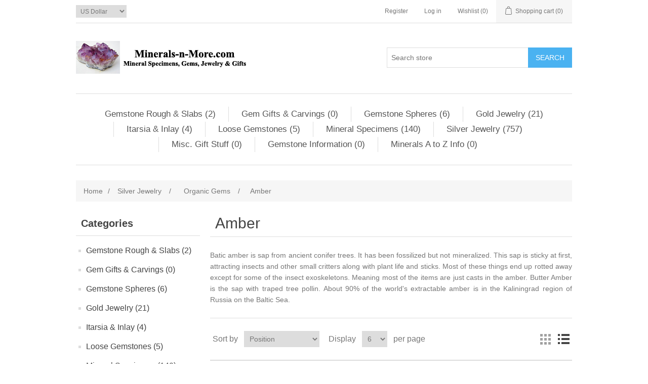

--- FILE ---
content_type: text/html; charset=utf-8
request_url: http://www.minerals-n-more.com/amber?viewmode=list
body_size: 14180
content:
<!DOCTYPE html><html lang=en class=html-category-page><head><title>Minerals-N-More.com | Rare Mineral Specimens for sale. Amber</title><meta charset=UTF-8><meta name=description content="Rare Mineral Specimens  for sale"><meta name=keywords content="rare,mineral,specimen,for sale"><meta name=generator content=nopCommerce><meta name=viewport content="width=device-width, initial-scale=1"><link href=/bundles/r3_arn7lqlgkkb-enyo4ix8teuduv8r_tawcmcuc_xk.min.css rel=stylesheet><body><div class=ajax-loading-block-window style=display:none></div><div id=dialog-notifications-success title=Notification style=display:none></div><div id=dialog-notifications-error title=Error style=display:none></div><div id=dialog-notifications-warning title=Warning style=display:none></div><div id=bar-notification class=bar-notification-container data-close=Close></div><!--[if lte IE 8]><div style=clear:both;height:59px;text-align:center;position:relative><a href=http://www.microsoft.com/windows/internet-explorer/default.aspx target=_blank> <img src=/Themes/DefaultClean/Content/images/ie_warning.jpg height=42 width=820 alt="You are using an outdated browser. For a faster, safer browsing experience, upgrade for free today."> </a></div><![endif]--><div class=master-wrapper-page><div class=header><div class=header-upper><div class=header-selectors-wrapper><div class=currency-selector><select id=customerCurrency name=customerCurrency onchange=setLocation(this.value) aria-label="Currency selector"><option selected value="http://www.minerals-n-more.com/changecurrency/1?returnUrl=%2Famber%3Fviewmode%3Dlist">US Dollar<option value="http://www.minerals-n-more.com/changecurrency/6?returnUrl=%2Famber%3Fviewmode%3Dlist">Euro</select></div></div><div class=header-links-wrapper><div class=header-links><ul><li><a href="/register?returnUrl=%2Famber%3Fviewmode%3Dlist" class=ico-register>Register</a><li><a href="/login?returnUrl=%2Famber%3Fviewmode%3Dlist" class=ico-login>Log in</a><li><a href=/wishlist class=ico-wishlist> <span class=wishlist-label>Wishlist</span> <span class=wishlist-qty>(0)</span> </a><li id=topcartlink><a href=/cart class=ico-cart> <span class=cart-label>Shopping cart</span> <span class=cart-qty>(0)</span> </a></ul></div><div id=flyout-cart class=flyout-cart><div class=mini-shopping-cart><div class=count>You have no items in your shopping cart.</div></div></div></div></div><div class=header-lower><div class=header-logo><a href="/"> <img alt=Minerals-n-More.com src=http://www.minerals-n-more.com/Themes/DefaultClean/Content/images/logo.png> </a></div><div class="search-box store-search-box"><form method=get id=small-search-box-form action=/search><input type=text class=search-box-text id=small-searchterms autocomplete=off name=q placeholder="Search store" aria-label="Search store"> <input type=submit class="button-1 search-box-button" value=Search></form></div></div></div><div class=header-menu><ul class="top-menu notmobile"><li><a href=/gemstone-rough-slabs>Gemstone Rough &amp; Slabs (2) </a><div class=sublist-toggle></div><ul class="sublist first-level"><li><a href=/agates-rough-slab>Agates (0) </a><li><a href=/jasper-gemstone-rough-slab-slices>Jaspers (0) </a><li><a href=/semi-precious-gemstone-rough-slabs>Gemstone - Other (2) </a></ul><li><a href=/gemstone-gifts>Gem Gifts &amp; Carvings (0) </a><li><a href=/gemstone-spheres>Gemstone Spheres (6) </a><div class=sublist-toggle></div><ul class="sublist first-level"><li><a href=/agate>Agate (0) </a><li><a href=/jasper-gemstone-spheres>Jasper (1) </a><li><a href=/sphere-obsidian-for-sale>Obsydian (0) </a><li><a href=/gemstone-spheres-for-sale>Other (1) </a><li><a href=/sphere-petrified-wood-for-sale>Petrified Wood (0) </a><li><a href=/quartz-spheres>Quartz (4) </a></ul><li><a href=/gold-jewelry-for-sale>Gold Jewelry (21) </a><div class=sublist-toggle></div><ul class="sublist first-level"><li><a href=/gold-jewelry-agate>Agate (1) </a><li><a href=/gold-jewelry-amethyst-for-sale>Amethyst (2) </a><li><a href=/gold-jewelry-azurite-malachite-chrysocolla-for-sale>Azurite, Malachite, Chrysocolla (2) </a><li><a href=/gold-jewelry-citrine-yellow-quartz-for-sale>Citrine &amp; Yellow Quartz (2) </a><li><a href=/gold-jewelry-druzy-for-sale>Druzy (1) </a><li><a href=/gold-jewelry-fire-opal-for-sale>Fire Opal (1) </a><li><a href=/gold-jewelry-garnet>Garnet (1) </a><li><a href=/gold-chains>Gold Chains (0) </a><li><a href=/gold-jewelry-included-quartz>Included &amp; Other Quartz (1) </a><li><a href=/gold-jewelry-lolite>Iolite (1) </a><li><a href=/gold-jewelry-jasper>Jasper (1) </a><li><a href=/gold-jewelry-lapis>Lapis (1) </a><li><a href=/gold-jewelry-sapphire-for-sale>Sapphire (2) </a><li><a href=/sunstone>Sunstone (1) </a><li><a href=/gold-jewelry-tanzanite>Tanzanite (2) </a><li><a href=/tiger-eye-tiger-iron-pietersite>Tiger Eye Tiger Iron Pietersite (1) </a><li><a href=/gold-jewelry-topaz>Topaz (1) </a><li><a href=/gold-jewelry-gemstone-turquoise>Turquoise (0) </a></ul><li><a href=/intarsia-and-inlay>Itarsia &amp; Inlay (4) </a><div class=sublist-toggle></div><ul class="sublist first-level"><li><a href=/gold-intarsia-inlay>Gold Intarsia &amp; Inlay (0) </a><li><a href=/intarsia-gemstones>Intarsia Gemstones (0) </a><li><a href=/silver-jewelry-intarsia-inlay>Silver Intarsia &amp; Inlay (4) </a></ul><li><a href=/loose-gemstones>Loose Gemstones (5) </a><div class=sublist-toggle></div><ul class="sublist first-level"><li><a href=/agate-cabs>Agate Cabs (3) </a><li><a href=/fire-stones>Fire Stones (0) </a><li><a href=/included-quartz>Included Quartz (0) </a><li><a href=/jasper-cabs>Jasper Cabs (1) </a><li><a href=/other-cabs>Other Cabs (1) </a><li><a href=/star-stones>Star Stones (0) </a><li><a href=/faceted-gems-a-h>Faceted Gems (A-H) (0) </a><li><a href=/faceted-gems-i-q>Faceted Gems (I-Q) (0) </a><li><a href=/faceted-gems-r-z>Faceted Gems (R-Z) (0) </a></ul><li><a href=/mineral-specimens>Mineral Specimens (140) </a><div class=sublist-toggle></div><ul class="sublist first-level"><li><a href=/rare-mineral-specimens-a-b>Minerals (A &amp; B) (23) </a><li><a href=/mineral-specimens-c-d-e>Minerals (C, D, E) (38) </a><li><a href=/mineral-specimens-f-g-h>Minerals (F, G, H) (19) </a><li><a href=/mineral-specimens-i-j-k>Minerals (I, J, K) (4) </a><li><a href=/mineral-specimens-l-m-n>Minerals (L, M, N) (10) </a><li><a href=/mineral-specimens-o-p-q>Minerals (O, P, Q) (33) </a><li><a href=/mineral-specimens-r-s-t>Minerals (R, S, T) (21) </a><li><a href=/mineral-specimens-u-v-w>Minerals (U, V, W) (7) </a><li><a href=/mineral-specimens-x-y-z>Minerals (X, Y, Z) (9) </a></ul><li><a href=/silver-jewelry-for-sale>Silver Jewelry (757) </a><div class=sublist-toggle></div><ul class="sublist first-level"><li><a href=/silver-jewelry-agate-for-sale>Agates (224) </a><div class=sublist-toggle></div><ul class=sublist><li><a href=/african-blue-lace-agate-silver-jewelry>African Blue Lace Agate (2) </a><li><a href=/silver-jewelry-botswana-agate>African Botswana Agate (7) </a><li><a href=/arizona-bloody-basin-plume-agate>Arizona Bloody Basin Plume Agate (5) </a><li><a href=/black-and-white-banded-agate-silver-pendant>Black and White Banded Agate (2) </a><li><a href=/brazillian-agate-silver-jewelry>Brazillian Agate (1) </a><li><a href=/silver-jewelry-california-calico-rose-agate>California Calico Rose Agate (2) </a><li><a href=/california-paul-bunyan-agate-silver-jewelry>California Paul Bunyan Agate (8) </a><li><a href=/carnelian-agate-silverjewelry>Carnelian Agate (0) </a><li><a href=/condor-agate-argentina-silver-jewelry>Condor Agate Argentina (3) </a><li><a href=/dendritic-agatejewelrysilver>Dendritic Agate (11) </a><li><a href=/idaho-graveyard-point-agate-silver-jewelry>Idaho &amp; Oregon Plume Agate (5) </a><li><a href=/idaho-prudent-man-plume-agate>Idaho Prudent Man Agate (21) </a><li><a href=/idaho-regency-rose-plume-agate-silver-jewelry>Idaho Regency Rose Plume Agate (16) </a><li><a href=/silver-jewelry-lake-superior-agate>Lake Superior Agate (2) </a><li><a href=/mexican-aqua-nueva-agate-silver-jewelry>Mexican Aqua Nueva Agate (4) </a><li><a href=/mexican-flame-agate-silver-jewelry>Mexican Flame Agate (13) </a><li><a href=/silver-jewelry-mexican-crazy-lace-agate>Mexican Crazy Lace Agate (23) </a><li><a href=/silver-jewelry-mexican-laguna-agate>Mexican Laguna Agate (5) </a><li><a href=/miscellaneous-agate-silver-jewelry>Miscellaneous Agate (1) </a><li><a href=/silver-jewelry-moss-agate>Miscellaneous Moss Agate (2) </a><li><a href=/montana-dryhead-agate-silver-jewelry>Montana Dryhead Agate (22) </a><li><a href=/montana-moss-agate-silver-jewelry>Montana Moss Agate (32) </a><li><a href=/silver-jewelry-oregon-eagle-rock-plume-agate>Oregon Eagle Rock Plume (1) </a><li><a href=/silver-jewelry-oregon-polka-dot-agate>Oregon Polka Dot Agate (0) </a><li><a href=/silver-jewelry-oregon-thunder-egg-thunderegg>Oregon Thunder Egg (14) </a><li><a href=/silver-jewelry-priday-plume-agate>Priday Plume Agate (0) </a><li><a href=/texas-woodward-ranch-agate>Texas Woodward Ranch Agate (11) </a></ul><li><a href=/black-onyx>Black Onyx (11) </a><li><a href=/chalcedony>Chalcedony (0) </a><li><a href=/chrysocolla-silver-jewelry>Chrysocolla (26) </a><li><a href=/chrysophrase>Chrysophrase (1) </a><li><a href=/covelite-silver-jewelry>Covelite (0) </a><li><a href=/death-valley-indian-paint-rock>Death Valley Indian Paint Rock (2) </a><li><a href=/druzy-gemstones>Druzy Gemstones (0) </a><li><a href=/fossilized-gems-silver-jewelry>Fossilized &amp; Petrified Gems (33) </a><div class=sublist-toggle></div><ul class=sublist><li><a href=/silver-jewelry-arizona-petrified-wood>Arizona Petrified Wood (0) </a><li><a href=/fossilized-coral-algae-silver-jewelry>Fossilized Coral &amp; Algae (9) </a><li><a href=/silver-jewelry-petrified-wood>Petrified Wood (11) </a><li><a href=/utah-agatized-fossilized-dinosaur-bone-silverjewelry>Utah Dinosaur Bone (13) </a></ul><li><a href=/australian-gaspyite-silver-jewelry>Gaspyite (0) </a><li><a href=/silver-jewelry-gemstones-chatoyant>Gemstones with Chatoyancy (39) </a><div class=sublist-toggle></div><ul class=sublist><li><a href=/aventurine>Aventurine (0) </a><li><a href=/russian-charoite-silver-jewelry>Russian Charoite (1) </a><li><a href=/gemstone-russian-seraphinite-silver-pendant>Russian Seraphinite (7) </a><li><a href=/sunstone-moonstone-labradorite>Sunstone Moonstone &amp; Labradorite (5) </a><li><a href=/silver-jewelry-tiger-eye-tiger-iron-pitersite-silkstone2>Tiger Eye, Tiger Iron, Pitersite &amp; Silkstone (26) </a></ul><li><a href=/gold-stone-other-glass>Gold Stone &amp; Other Glass (1) </a><li><a href=/hematite>Hematite (0) </a><li><a href=/silver-jewelry-howlite>Howlite (0) </a><li><a href=/lolite-2>Iolite (0) </a><li><a href=/jade>Jade (1) </a><li><a href=/jaspers-silver-jewelry>Jaspers (319) </a><div class=sublist-toggle></div><ul class=sublist><li><a href=/gemstone-jaspagate-silver-jewelry>JaspAgates (4) </a><li><a href=/african-queen-jasper-silver-jewelry>African Queen Jasper (1) </a><li><a href=/arizona-burrow-creek-jasper-silver-jewelry>Arizona Burrow Creek Jasper (2) </a><li><a href=/arizona-mushroom-jasper-silver-jewelry>Arizona Mushroom Jasper (9) </a><li><a href=/australian-mookaite-jasper-silver-jewelry>Australian Mookaite Jasper (3) </a><li><a href=/australian-rain-forest-jasper-silver-jewelry>Australian Rain Forest Jasper (9) </a><li><a href=/australian-noreena-jasper>Australian Noreena Jasper (3) </a><li><a href=/pilbara-jasper>Australian Pilbara Jasper (2) </a><li><a href=/gemstone-bloodstone-sterling-silver>Bloodstone (13) </a><li><a href=/brecciated-jasper-silver-jewelry>Brecciated Jasper (4) </a><li><a href=/oregon-carrisite-morrisonite-jasper-silver-jewelry>Carrisite &amp; Morrisonite Jaspers (47) </a><li><a href=/chinese-coffee-bean-jasper-silver-jewelry>Chinese Coffee Bean Jasper (4) </a><li><a href=/chinese-paint-brush-jasper-silver-jewelry>Chinese Paint Brush Jasper (2) </a><li><a href=/chinese-red-creek-jasper>Chinese Red Creek Jasper (14) </a><li><a href=/green-yellow-jasper>Green &amp; Yellow Jasper (3) </a><li><a href=/idaho-bruneau-jasper-silver-jewelry>Idaho Bruneau Jasper (27) </a><li><a href=/idaho-willow-creek-silver-jewelry>Idaho Willow Creek (7) </a><li><a href=/indian-king-cobra-jasper-silver-jewelry>Indian King Cobra Jasper (2) </a><li><a href=/madagascar-jaspers-silver-jewelry>Madagascar Jaspers (5) </a><li><a href=/madagascar-ocean-jasper-sailver-jewelry>Madagascar Ocean Jasper (13) </a><li><a href=/mexican-butterfly-wing-jasper>Mexican Butterfly Wing Jasper (5) </a><li><a href=/mexican-fantasy-jasper-silver-jewelry>Mexican Fantasy Jasper (3) </a><li><a href=/mexican-imperial-jasper-silver-jewelry>Mexican Imperial Jasper (23) </a><li><a href=/miscellaneous-jasper-silver-jewelry>Miscellaneous Jasper (2) </a><li><a href=/california-morgan-hill-poppy-jasper>Morgan Hill Poppy Jasper (2) </a><li><a href=/new-mexico-apache-jasper-silver-jewelry>New Mexico Apache Jasper (21) </a><li><a href=/oregon-biggs-jasper-silver-jewelry>Oregon Biggs Jasper (8) </a><li><a href=/oregon-deschutes-picture-jasper-silver-jewelry>Oregon Deschutes Jasper (14) </a><li><a href=/owyhee-picture-jasper-silver-jewelry>Owyhee Picture Jasper (67) </a></ul><li><a href=/kyanite-silver-jewelry>Kyanite (0) </a><li><a href=/lapis-2>Lapis (1) </a><li><a href=/magnesite>Magnesite (0) </a><div class=sublist-toggle></div><ul class=sublist><li><a href=/arizona-wild-horse-magnesite>Arizona Wild Horse Magnesite (0) </a></ul><li><a href=/malachite-silver-jewelry>Malachite (7) </a><li><a href=/mexican-tabasco-geode>Mexican Tabasco Geode (0) </a><li><a href=/mixed-stone-jewelry>Mixed Stones (3) </a><li><a href=/obsidian>Obsidian (4) </a><div class=sublist-toggle></div><ul class=sublist><li><a href=/mahogany-obsidian-silver-jewelry>Mahogany Obsidian (3) </a><li><a href=/snowflake-obsidian>Snowflake Obsidian (1) </a></ul><li><a href=/organic-gems>Organic Gems (3) </a><div class=sublist-toggle></div><ul class=sublist><li><a href=/amber>Amber (1) </a><li><a href=/coral-shell>Coral &amp; Shell (1) </a><li><a href=/peral>Peral (1) </a><li><a href=/bone-ivory>Bone &amp; Ivory (0) </a></ul><li><a href=/opal-silver-jewelry>Opal (6) </a><div class=sublist-toggle></div><ul class=sublist><li><a href=/common-opal-silver-jewelry>Common Opal (4) </a><li><a href=/created-opal>Created Opal (0) </a><li><a href=/precious-opal-silver-jewelry>Precious Opal (2) </a></ul><li><a href=/picasso-marble-silver-jewelry>Picasso Marble (15) </a><li><a href=/prehnite>Prehnite (0) </a><li><a href=/quartz-2>Quartz (5) </a><div class=sublist-toggle></div><ul class=sublist><li><a href=/amethyst-silver-jewelry>Amethyst (4) </a><li><a href=/citrine-sterling-jewelry>Citrine (1) </a><li><a href=/clear-or-white-quartz>Crystal Quartz (0) </a><li><a href=/included-quartz-3>Included Quartz (0) </a><li><a href=/prasiolite>Prasiolite (0) </a><li><a href=/rose-quartz>Rose Quartz (0) </a><li><a href=/sacred-seven-quartz>Sacred Seven Quartz (0) </a><li><a href=/smoke-quartz>Smoke Quartz (0) </a></ul><li><a href=/gemstone-pink-rhodochrocite-silver-sterling-925-jewelry>Rhodochrocite (5) </a><li><a href=/rhodonite>Rhodonite (2) </a><li><a href=/gemstone-rhyolite-silver-jewelry>Rhyolite (7) </a><div class=sublist-toggle></div><ul class=sublist><li><a href=/mexico-birdseye-rhyolite-silver-jewelry>Mexican Birdseye Rhyolite (3) </a><li><a href=/oregon-ochoco-birdseye-rhyolite>Ochoco Birdseye Rhyolite (2) </a><li><a href=/montana-wonder-stone-silver-jewelry>Wonder Stone (2) </a></ul><li><a href=/ruby-zoisite>Ruby &amp; Zoisite (0) </a><li><a href=/septarian-gronates>Septarian Gronates (0) </a><li><a href=/silver-chains>Silver Chains (0) </a><li><a href=/silver-no-stones>Silver No Stones (0) </a><li><a href=/gemstone-sodalite-silver-jewelry>Sodalite (3) </a><li><a href=/star-stones-2>Star Stones (0) </a><li><a href=/gemstonesugilite-silver-jewelry>Sugilite (0) </a><li><a href=/gemstone-utah-tiffany-stone-silver-jewelry>Tiffany Stone (10) </a><li><a href=/sterling-silver-jewelry-turquoise-2>Turquoise (23) </a><div class=sublist-toggle></div><ul class=sublist><li><a href=/turquoise-american>Turquoise American (12) </a><li><a href=/turquoise-chinese>Turquoise Chinese (6) </a><li><a href=/turquoise-miscelaneous>Turquoise Misc (1) </a><li><a href=/turquoise-tibetan>Turquoise Tibetan (4) </a></ul><li><a href=/unakite>Unakite (10) </a><li><a href=/variscite-silver-jewelry>Variscite (1) </a><li><a href=/silver-pendant-variquoise-nevada>Variquoise (1) </a><li><a href=/wascoite-silver-jewelry>Wascoite (0) </a></ul><li><a href=/misc-gift-stuff>Misc. Gift Stuff (0) </a><li><a href=/gemstone-information>Gemstone Information (0) </a><li><a href=/minerals-a-to-z-info>Minerals A to Z Info (0) </a></ul><div class=menu-toggle>Categories</div><ul class="top-menu mobile"><li><a href=/gemstone-rough-slabs>Gemstone Rough &amp; Slabs (2) </a><div class=sublist-toggle></div><ul class="sublist first-level"><li><a href=/agates-rough-slab>Agates (0) </a><li><a href=/jasper-gemstone-rough-slab-slices>Jaspers (0) </a><li><a href=/semi-precious-gemstone-rough-slabs>Gemstone - Other (2) </a></ul><li><a href=/gemstone-gifts>Gem Gifts &amp; Carvings (0) </a><li><a href=/gemstone-spheres>Gemstone Spheres (6) </a><div class=sublist-toggle></div><ul class="sublist first-level"><li><a href=/agate>Agate (0) </a><li><a href=/jasper-gemstone-spheres>Jasper (1) </a><li><a href=/sphere-obsidian-for-sale>Obsydian (0) </a><li><a href=/gemstone-spheres-for-sale>Other (1) </a><li><a href=/sphere-petrified-wood-for-sale>Petrified Wood (0) </a><li><a href=/quartz-spheres>Quartz (4) </a></ul><li><a href=/gold-jewelry-for-sale>Gold Jewelry (21) </a><div class=sublist-toggle></div><ul class="sublist first-level"><li><a href=/gold-jewelry-agate>Agate (1) </a><li><a href=/gold-jewelry-amethyst-for-sale>Amethyst (2) </a><li><a href=/gold-jewelry-azurite-malachite-chrysocolla-for-sale>Azurite, Malachite, Chrysocolla (2) </a><li><a href=/gold-jewelry-citrine-yellow-quartz-for-sale>Citrine &amp; Yellow Quartz (2) </a><li><a href=/gold-jewelry-druzy-for-sale>Druzy (1) </a><li><a href=/gold-jewelry-fire-opal-for-sale>Fire Opal (1) </a><li><a href=/gold-jewelry-garnet>Garnet (1) </a><li><a href=/gold-chains>Gold Chains (0) </a><li><a href=/gold-jewelry-included-quartz>Included &amp; Other Quartz (1) </a><li><a href=/gold-jewelry-lolite>Iolite (1) </a><li><a href=/gold-jewelry-jasper>Jasper (1) </a><li><a href=/gold-jewelry-lapis>Lapis (1) </a><li><a href=/gold-jewelry-sapphire-for-sale>Sapphire (2) </a><li><a href=/sunstone>Sunstone (1) </a><li><a href=/gold-jewelry-tanzanite>Tanzanite (2) </a><li><a href=/tiger-eye-tiger-iron-pietersite>Tiger Eye Tiger Iron Pietersite (1) </a><li><a href=/gold-jewelry-topaz>Topaz (1) </a><li><a href=/gold-jewelry-gemstone-turquoise>Turquoise (0) </a></ul><li><a href=/intarsia-and-inlay>Itarsia &amp; Inlay (4) </a><div class=sublist-toggle></div><ul class="sublist first-level"><li><a href=/gold-intarsia-inlay>Gold Intarsia &amp; Inlay (0) </a><li><a href=/intarsia-gemstones>Intarsia Gemstones (0) </a><li><a href=/silver-jewelry-intarsia-inlay>Silver Intarsia &amp; Inlay (4) </a></ul><li><a href=/loose-gemstones>Loose Gemstones (5) </a><div class=sublist-toggle></div><ul class="sublist first-level"><li><a href=/agate-cabs>Agate Cabs (3) </a><li><a href=/fire-stones>Fire Stones (0) </a><li><a href=/included-quartz>Included Quartz (0) </a><li><a href=/jasper-cabs>Jasper Cabs (1) </a><li><a href=/other-cabs>Other Cabs (1) </a><li><a href=/star-stones>Star Stones (0) </a><li><a href=/faceted-gems-a-h>Faceted Gems (A-H) (0) </a><li><a href=/faceted-gems-i-q>Faceted Gems (I-Q) (0) </a><li><a href=/faceted-gems-r-z>Faceted Gems (R-Z) (0) </a></ul><li><a href=/mineral-specimens>Mineral Specimens (140) </a><div class=sublist-toggle></div><ul class="sublist first-level"><li><a href=/rare-mineral-specimens-a-b>Minerals (A &amp; B) (23) </a><li><a href=/mineral-specimens-c-d-e>Minerals (C, D, E) (38) </a><li><a href=/mineral-specimens-f-g-h>Minerals (F, G, H) (19) </a><li><a href=/mineral-specimens-i-j-k>Minerals (I, J, K) (4) </a><li><a href=/mineral-specimens-l-m-n>Minerals (L, M, N) (10) </a><li><a href=/mineral-specimens-o-p-q>Minerals (O, P, Q) (33) </a><li><a href=/mineral-specimens-r-s-t>Minerals (R, S, T) (21) </a><li><a href=/mineral-specimens-u-v-w>Minerals (U, V, W) (7) </a><li><a href=/mineral-specimens-x-y-z>Minerals (X, Y, Z) (9) </a></ul><li><a href=/silver-jewelry-for-sale>Silver Jewelry (757) </a><div class=sublist-toggle></div><ul class="sublist first-level"><li><a href=/silver-jewelry-agate-for-sale>Agates (224) </a><div class=sublist-toggle></div><ul class=sublist><li><a href=/african-blue-lace-agate-silver-jewelry>African Blue Lace Agate (2) </a><li><a href=/silver-jewelry-botswana-agate>African Botswana Agate (7) </a><li><a href=/arizona-bloody-basin-plume-agate>Arizona Bloody Basin Plume Agate (5) </a><li><a href=/black-and-white-banded-agate-silver-pendant>Black and White Banded Agate (2) </a><li><a href=/brazillian-agate-silver-jewelry>Brazillian Agate (1) </a><li><a href=/silver-jewelry-california-calico-rose-agate>California Calico Rose Agate (2) </a><li><a href=/california-paul-bunyan-agate-silver-jewelry>California Paul Bunyan Agate (8) </a><li><a href=/carnelian-agate-silverjewelry>Carnelian Agate (0) </a><li><a href=/condor-agate-argentina-silver-jewelry>Condor Agate Argentina (3) </a><li><a href=/dendritic-agatejewelrysilver>Dendritic Agate (11) </a><li><a href=/idaho-graveyard-point-agate-silver-jewelry>Idaho &amp; Oregon Plume Agate (5) </a><li><a href=/idaho-prudent-man-plume-agate>Idaho Prudent Man Agate (21) </a><li><a href=/idaho-regency-rose-plume-agate-silver-jewelry>Idaho Regency Rose Plume Agate (16) </a><li><a href=/silver-jewelry-lake-superior-agate>Lake Superior Agate (2) </a><li><a href=/mexican-aqua-nueva-agate-silver-jewelry>Mexican Aqua Nueva Agate (4) </a><li><a href=/mexican-flame-agate-silver-jewelry>Mexican Flame Agate (13) </a><li><a href=/silver-jewelry-mexican-crazy-lace-agate>Mexican Crazy Lace Agate (23) </a><li><a href=/silver-jewelry-mexican-laguna-agate>Mexican Laguna Agate (5) </a><li><a href=/miscellaneous-agate-silver-jewelry>Miscellaneous Agate (1) </a><li><a href=/silver-jewelry-moss-agate>Miscellaneous Moss Agate (2) </a><li><a href=/california-horse-canyon-moss-agate-silver-jewelry>California Horse Canyon Moss Agate (11) </a><li><a href=/montana-dryhead-agate-silver-jewelry>Montana Dryhead Agate (22) </a><li><a href=/montana-moss-agate-silver-jewelry>Montana Moss Agate (32) </a><li><a href=/silver-jewelry-oregon-eagle-rock-plume-agate>Oregon Eagle Rock Plume (1) </a><li><a href=/silver-jewelry-oregon-polka-dot-agate>Oregon Polka Dot Agate (0) </a><li><a href=/silver-jewelry-oregon-thunder-egg-thunderegg>Oregon Thunder Egg (14) </a><li><a href=/silver-jewelry-priday-plume-agate>Priday Plume Agate (0) </a><li><a href=/texas-woodward-ranch-agate>Texas Woodward Ranch Agate (11) </a></ul><li><a href=/black-onyx>Black Onyx (11) </a><li><a href=/chalcedony>Chalcedony (0) </a><li><a href=/chrysocolla-silver-jewelry>Chrysocolla (26) </a><li><a href=/chrysophrase>Chrysophrase (1) </a><li><a href=/covelite-silver-jewelry>Covelite (0) </a><li><a href=/death-valley-indian-paint-rock>Death Valley Indian Paint Rock (2) </a><li><a href=/druzy-gemstones>Druzy Gemstones (0) </a><li><a href=/fossilized-gems-silver-jewelry>Fossilized &amp; Petrified Gems (33) </a><div class=sublist-toggle></div><ul class=sublist><li><a href=/silver-jewelry-arizona-petrified-wood>Arizona Petrified Wood (0) </a><li><a href=/fossilized-coral-algae-silver-jewelry>Fossilized Coral &amp; Algae (9) </a><li><a href=/silver-jewelry-petrified-wood>Petrified Wood (11) </a><li><a href=/utah-agatized-fossilized-dinosaur-bone-silverjewelry>Utah Dinosaur Bone (13) </a></ul><li><a href=/australian-gaspyite-silver-jewelry>Gaspyite (0) </a><li><a href=/silver-jewelry-gemstones-chatoyant>Gemstones with Chatoyancy (39) </a><div class=sublist-toggle></div><ul class=sublist><li><a href=/aventurine>Aventurine (0) </a><li><a href=/russian-charoite-silver-jewelry>Russian Charoite (1) </a><li><a href=/gemstone-russian-seraphinite-silver-pendant>Russian Seraphinite (7) </a><li><a href=/sunstone-moonstone-labradorite>Sunstone Moonstone &amp; Labradorite (5) </a><li><a href=/silver-jewelry-tiger-eye-tiger-iron-pitersite-silkstone2>Tiger Eye, Tiger Iron, Pitersite &amp; Silkstone (26) </a></ul><li><a href=/gold-stone-other-glass>Gold Stone &amp; Other Glass (1) </a><li><a href=/hematite>Hematite (0) </a><li><a href=/silver-jewelry-howlite>Howlite (0) </a><li><a href=/lolite-2>Iolite (0) </a><li><a href=/jade>Jade (1) </a><li><a href=/jaspers-silver-jewelry>Jaspers (319) </a><div class=sublist-toggle></div><ul class=sublist><li><a href=/gemstone-jaspagate-silver-jewelry>JaspAgates (4) </a><li><a href=/african-queen-jasper-silver-jewelry>African Queen Jasper (1) </a><li><a href=/arizona-burrow-creek-jasper-silver-jewelry>Arizona Burrow Creek Jasper (2) </a><li><a href=/arizona-mushroom-jasper-silver-jewelry>Arizona Mushroom Jasper (9) </a><li><a href=/australian-mookaite-jasper-silver-jewelry>Australian Mookaite Jasper (3) </a><li><a href=/australian-rain-forest-jasper-silver-jewelry>Australian Rain Forest Jasper (9) </a><li><a href=/australian-noreena-jasper>Australian Noreena Jasper (3) </a><li><a href=/pilbara-jasper>Australian Pilbara Jasper (2) </a><li><a href=/gemstone-bloodstone-sterling-silver>Bloodstone (13) </a><li><a href=/brecciated-jasper-silver-jewelry>Brecciated Jasper (4) </a><li><a href=/oregon-carrisite-morrisonite-jasper-silver-jewelry>Carrisite &amp; Morrisonite Jaspers (47) </a><li><a href=/chinese-coffee-bean-jasper-silver-jewelry>Chinese Coffee Bean Jasper (4) </a><li><a href=/chinese-paint-brush-jasper-silver-jewelry>Chinese Paint Brush Jasper (2) </a><li><a href=/chinese-red-creek-jasper>Chinese Red Creek Jasper (14) </a><li><a href=/green-yellow-jasper>Green &amp; Yellow Jasper (3) </a><li><a href=/idaho-bruneau-jasper-silver-jewelry>Idaho Bruneau Jasper (27) </a><li><a href=/idaho-willow-creek-silver-jewelry>Idaho Willow Creek (7) </a><li><a href=/indian-king-cobra-jasper-silver-jewelry>Indian King Cobra Jasper (2) </a><li><a href=/madagascar-jaspers-silver-jewelry>Madagascar Jaspers (5) </a><li><a href=/madagascar-ocean-jasper-sailver-jewelry>Madagascar Ocean Jasper (13) </a><li><a href=/mexican-butterfly-wing-jasper>Mexican Butterfly Wing Jasper (5) </a><li><a href=/mexican-fantasy-jasper-silver-jewelry>Mexican Fantasy Jasper (3) </a><li><a href=/mexican-imperial-jasper-silver-jewelry>Mexican Imperial Jasper (23) </a><li><a href=/miscellaneous-jasper-silver-jewelry>Miscellaneous Jasper (2) </a><li><a href=/california-morgan-hill-poppy-jasper>Morgan Hill Poppy Jasper (2) </a><li><a href=/new-mexico-apache-jasper-silver-jewelry>New Mexico Apache Jasper (21) </a><li><a href=/oregon-biggs-jasper-silver-jewelry>Oregon Biggs Jasper (8) </a><li><a href=/oregon-deschutes-picture-jasper-silver-jewelry>Oregon Deschutes Jasper (14) </a><li><a href=/owyhee-picture-jasper-silver-jewelry>Owyhee Picture Jasper (67) </a></ul><li><a href=/kyanite-silver-jewelry>Kyanite (0) </a><li><a href=/lapis-2>Lapis (1) </a><li><a href=/magnesite>Magnesite (0) </a><div class=sublist-toggle></div><ul class=sublist><li><a href=/arizona-wild-horse-magnesite>Arizona Wild Horse Magnesite (0) </a></ul><li><a href=/malachite-silver-jewelry>Malachite (7) </a><li><a href=/mexican-tabasco-geode>Mexican Tabasco Geode (0) </a><li><a href=/mixed-stone-jewelry>Mixed Stones (3) </a><li><a href=/obsidian>Obsidian (4) </a><div class=sublist-toggle></div><ul class=sublist><li><a href=/mahogany-obsidian-silver-jewelry>Mahogany Obsidian (3) </a><li><a href=/snowflake-obsidian>Snowflake Obsidian (1) </a></ul><li><a href=/organic-gems>Organic Gems (3) </a><div class=sublist-toggle></div><ul class=sublist><li><a href=/amber>Amber (1) </a><li><a href=/coral-shell>Coral &amp; Shell (1) </a><li><a href=/peral>Peral (1) </a><li><a href=/bone-ivory>Bone &amp; Ivory (0) </a></ul><li><a href=/opal-silver-jewelry>Opal (6) </a><div class=sublist-toggle></div><ul class=sublist><li><a href=/common-opal-silver-jewelry>Common Opal (4) </a><li><a href=/created-opal>Created Opal (0) </a><li><a href=/precious-opal-silver-jewelry>Precious Opal (2) </a></ul><li><a href=/picasso-marble-silver-jewelry>Picasso Marble (15) </a><li><a href=/prehnite>Prehnite (0) </a><li><a href=/quartz-2>Quartz (5) </a><div class=sublist-toggle></div><ul class=sublist><li><a href=/amethyst-silver-jewelry>Amethyst (4) </a><li><a href=/citrine-sterling-jewelry>Citrine (1) </a><li><a href=/clear-or-white-quartz>Crystal Quartz (0) </a><li><a href=/included-quartz-3>Included Quartz (0) </a><li><a href=/prasiolite>Prasiolite (0) </a><li><a href=/rose-quartz>Rose Quartz (0) </a><li><a href=/sacred-seven-quartz>Sacred Seven Quartz (0) </a><li><a href=/smoke-quartz>Smoke Quartz (0) </a></ul><li><a href=/gemstone-pink-rhodochrocite-silver-sterling-925-jewelry>Rhodochrocite (5) </a><li><a href=/rhodonite>Rhodonite (2) </a><li><a href=/gemstone-rhyolite-silver-jewelry>Rhyolite (7) </a><div class=sublist-toggle></div><ul class=sublist><li><a href=/mexico-birdseye-rhyolite-silver-jewelry>Mexican Birdseye Rhyolite (3) </a><li><a href=/oregon-ochoco-birdseye-rhyolite>Ochoco Birdseye Rhyolite (2) </a><li><a href=/montana-wonder-stone-silver-jewelry>Wonder Stone (2) </a></ul><li><a href=/ruby-zoisite>Ruby &amp; Zoisite (0) </a><li><a href=/septarian-gronates>Septarian Gronates (0) </a><li><a href=/silver-chains>Silver Chains (0) </a><li><a href=/silver-no-stones>Silver No Stones (0) </a><li><a href=/gemstone-sodalite-silver-jewelry>Sodalite (3) </a><li><a href=/star-stones-2>Star Stones (0) </a><li><a href=/gemstonesugilite-silver-jewelry>Sugilite (0) </a><li><a href=/gemstone-utah-tiffany-stone-silver-jewelry>Tiffany Stone (10) </a><li><a href=/sterling-silver-jewelry-turquoise-2>Turquoise (23) </a><div class=sublist-toggle></div><ul class=sublist><li><a href=/turquoise-american>Turquoise American (12) </a><li><a href=/turquoise-chinese>Turquoise Chinese (6) </a><li><a href=/turquoise-miscelaneous>Turquoise Misc (1) </a><li><a href=/turquoise-tibetan>Turquoise Tibetan (4) </a></ul><li><a href=/unakite>Unakite (10) </a><li><a href=/variscite-silver-jewelry>Variscite (1) </a><li><a href=/silver-pendant-variquoise-nevada>Variquoise (1) </a><li><a href=/wascoite-silver-jewelry>Wascoite (0) </a></ul><li><a href=/gift-cards>Gift Cards (3) </a><li><a href=/misc-gift-stuff>Misc. Gift Stuff (0) </a><li><a href=/gemstone-information>Gemstone Information (0) </a><li><a href=/minerals-a-to-z-info>Minerals A to Z Info (0) </a></ul></div><div class=master-wrapper-content><div class=breadcrumb><ul itemscope itemtype=http://schema.org/BreadcrumbList><li><a href="/" title=Home>Home</a> <span class=delimiter>/</span><li itemprop=itemListElement itemscope itemtype=http://schema.org/ListItem><a href=/silver-jewelry-for-sale title="Silver Jewelry" itemprop=item> <span itemprop=name>Silver Jewelry</span> </a> <span class=delimiter>/</span><meta itemprop=position content=1><li itemprop=itemListElement itemscope itemtype=http://schema.org/ListItem><a href=/organic-gems title="Organic Gems" itemprop=item> <span itemprop=name>Organic Gems</span> </a> <span class=delimiter>/</span><meta itemprop=position content=2><li itemprop=itemListElement itemscope itemtype=http://schema.org/ListItem><strong class=current-item itemprop=name>Amber</strong> <span itemprop=item itemscope itemtype=http://schema.org/Thing id=/amber> </span><meta itemprop=position content=3></ul></div><div class=master-column-wrapper><div class=side-2><div class="block block-category-navigation"><div class=title><strong>Categories</strong></div><div class=listbox><ul class=list><li class=inactive><a href=/gemstone-rough-slabs>Gemstone Rough &amp; Slabs (2) </a><li class=inactive><a href=/gemstone-gifts>Gem Gifts &amp; Carvings (0) </a><li class=inactive><a href=/gemstone-spheres>Gemstone Spheres (6) </a><li class=inactive><a href=/gold-jewelry-for-sale>Gold Jewelry (21) </a><li class=inactive><a href=/intarsia-and-inlay>Itarsia &amp; Inlay (4) </a><li class=inactive><a href=/loose-gemstones>Loose Gemstones (5) </a><li class=inactive><a href=/mineral-specimens>Mineral Specimens (140) </a><li class=active><a href=/silver-jewelry-for-sale>Silver Jewelry (757) </a><ul class=sublist><li class=inactive><a href=/silver-jewelry-agate-for-sale>Agates (224) </a><li class=inactive><a href=/black-onyx>Black Onyx (11) </a><li class=inactive><a href=/chalcedony>Chalcedony (0) </a><li class=inactive><a href=/chrysocolla-silver-jewelry>Chrysocolla (26) </a><li class=inactive><a href=/chrysophrase>Chrysophrase (1) </a><li class=inactive><a href=/covelite-silver-jewelry>Covelite (0) </a><li class=inactive><a href=/death-valley-indian-paint-rock>Death Valley Indian Paint Rock (2) </a><li class=inactive><a href=/druzy-gemstones>Druzy Gemstones (0) </a><li class=inactive><a href=/fossilized-gems-silver-jewelry>Fossilized &amp; Petrified Gems (33) </a><li class=inactive><a href=/australian-gaspyite-silver-jewelry>Gaspyite (0) </a><li class=inactive><a href=/silver-jewelry-gemstones-chatoyant>Gemstones with Chatoyancy (39) </a><li class=inactive><a href=/gold-stone-other-glass>Gold Stone &amp; Other Glass (1) </a><li class=inactive><a href=/hematite>Hematite (0) </a><li class=inactive><a href=/silver-jewelry-howlite>Howlite (0) </a><li class=inactive><a href=/lolite-2>Iolite (0) </a><li class=inactive><a href=/jade>Jade (1) </a><li class=inactive><a href=/jaspers-silver-jewelry>Jaspers (319) </a><li class=inactive><a href=/kyanite-silver-jewelry>Kyanite (0) </a><li class=inactive><a href=/lapis-2>Lapis (1) </a><li class=inactive><a href=/magnesite>Magnesite (0) </a><li class=inactive><a href=/malachite-silver-jewelry>Malachite (7) </a><li class=inactive><a href=/mexican-tabasco-geode>Mexican Tabasco Geode (0) </a><li class=inactive><a href=/mixed-stone-jewelry>Mixed Stones (3) </a><li class=inactive><a href=/obsidian>Obsidian (4) </a><li class=active><a href=/organic-gems>Organic Gems (3) </a><ul class=sublist><li class="active last"><a href=/amber>Amber (1) </a><li class=inactive><a href=/coral-shell>Coral &amp; Shell (1) </a><li class=inactive><a href=/peral>Peral (1) </a><li class=inactive><a href=/bone-ivory>Bone &amp; Ivory (0) </a></ul><li class=inactive><a href=/opal-silver-jewelry>Opal (6) </a><li class=inactive><a href=/picasso-marble-silver-jewelry>Picasso Marble (15) </a><li class=inactive><a href=/prehnite>Prehnite (0) </a><li class=inactive><a href=/quartz-2>Quartz (5) </a><li class=inactive><a href=/gemstone-pink-rhodochrocite-silver-sterling-925-jewelry>Rhodochrocite (5) </a><li class=inactive><a href=/rhodonite>Rhodonite (2) </a><li class=inactive><a href=/gemstone-rhyolite-silver-jewelry>Rhyolite (7) </a><li class=inactive><a href=/ruby-zoisite>Ruby &amp; Zoisite (0) </a><li class=inactive><a href=/septarian-gronates>Septarian Gronates (0) </a><li class=inactive><a href=/silver-chains>Silver Chains (0) </a><li class=inactive><a href=/silver-no-stones>Silver No Stones (0) </a><li class=inactive><a href=/gemstone-sodalite-silver-jewelry>Sodalite (3) </a><li class=inactive><a href=/star-stones-2>Star Stones (0) </a><li class=inactive><a href=/gemstonesugilite-silver-jewelry>Sugilite (0) </a><li class=inactive><a href=/gemstone-utah-tiffany-stone-silver-jewelry>Tiffany Stone (10) </a><li class=inactive><a href=/sterling-silver-jewelry-turquoise-2>Turquoise (23) </a><li class=inactive><a href=/unakite>Unakite (10) </a><li class=inactive><a href=/variscite-silver-jewelry>Variscite (1) </a><li class=inactive><a href=/silver-pendant-variquoise-nevada>Variquoise (1) </a><li class=inactive><a href=/wascoite-silver-jewelry>Wascoite (0) </a></ul><li class=inactive><a href=/gift-cards>Gift Cards (3) </a><li class=inactive><a href=/misc-gift-stuff>Misc. Gift Stuff (0) </a><li class=inactive><a href=/gemstone-information>Gemstone Information (0) </a><li class=inactive><a href=/minerals-a-to-z-info>Minerals A to Z Info (0) </a></ul></div></div><div class="block block-manufacturer-navigation"><div class=title><strong>Manufacturers</strong></div><div class=listbox><ul class=list><li class=inactive><a href=/minerals-n-more>Minerals-n-More</a></ul></div></div><div class="block block-popular-tags"><div class=title><strong>Popular tags</strong></div><div class=listbox><div class=tags><ul><li><a href=/gift style=font-size:90%>gift</a><li><a href=/gp-257 style=font-size:90%>GP-257</a><li><a href=/nice style=font-size:90%>nice</a></ul></div></div></div></div><div class=center-2><div class="page category-page"><div class=page-title><h1>Amber</h1></div><div class=page-body><div class=category-description><p><p style=margin-bottom:0>Batic amber is sap from ancient conifer trees. It has been fossilized but not mineralized. This sap is sticky at first, attracting insects and other small critters along with plant life and sticks. Most of these things end up rotted away except for some of the insect exoskeletons. Meaning most of the items are just casts in the amber. Butter Amber is the sap with traped tree pollin. About 90% of the world's extractable amber is in the Kaliningrad region of Russia on the Baltic Sea.<p></div><div class=product-selectors><div class=product-viewmode><span>View as</span> <a class="viewmode-icon grid" href="http://www.minerals-n-more.com/amber?viewmode=grid" title=Grid>Grid</a> <a class="viewmode-icon list selected" href="http://www.minerals-n-more.com/amber?viewmode=list" title=List>List</a></div><div class=product-sorting><span>Sort by</span> <select aria-label="Select product sort order" id=products-orderby name=products-orderby onchange=setLocation(this.value)><option selected value="http://www.minerals-n-more.com/amber?viewmode=list&amp;orderby=0">Position<option value="http://www.minerals-n-more.com/amber?viewmode=list&amp;orderby=5">Name: A to Z<option value="http://www.minerals-n-more.com/amber?viewmode=list&amp;orderby=6">Name: Z to A<option value="http://www.minerals-n-more.com/amber?viewmode=list&amp;orderby=10">Price: Low to High<option value="http://www.minerals-n-more.com/amber?viewmode=list&amp;orderby=11">Price: High to Low<option value="http://www.minerals-n-more.com/amber?viewmode=list&amp;orderby=15">Created on</select></div><div class=product-page-size><span>Display</span> <select aria-label="Select number of products per page" id=products-pagesize name=products-pagesize onchange=setLocation(this.value)><option value="http://www.minerals-n-more.com/amber?viewmode=list&amp;pagesize=3">3<option selected value="http://www.minerals-n-more.com/amber?viewmode=list&amp;pagesize=6">6<option value="http://www.minerals-n-more.com/amber?viewmode=list&amp;pagesize=9">9</select> <span>per page</span></div></div><div class=product-filters></div><div class=product-list><div class=item-grid><div class=item-box><div class=product-item data-productid=1520><div class=picture><a href=/sterling-silver-earrings-with-baltic-amber title="Silver Earrings made with the gemstone Baltic Amber"> <img alt="Amber Earrings" src=http://www.minerals-n-more.com/images/thumbs/0002117_sterling-silver-earrings-with-baltic-amber_415.jpeg title="Silver Earrings made with the gemstone Baltic Amber"> </a></div><div class=details><h2 class=product-title><a href=/sterling-silver-earrings-with-baltic-amber>Sterling Silver Earrings with Baltic Amber</a></h2><div class=product-rating-box title="0 review(s)"><div class=rating><div style=width:0%></div></div></div><div class=description>These Earrings are 38mm (1.5") long and 17mm (.66") Wide</div><div class=add-info><div class=prices><span class="price actual-price">$125.00</span></div><div class=buttons><input type=button value="Add to cart" class="button-2 product-box-add-to-cart-button" onclick="return AjaxCart.addproducttocart_catalog(&#34;/addproducttocart/catalog/1520/1/1&#34;),!1"> <input type=button value="Add to compare list" title="Add to compare list" class="button-2 add-to-compare-list-button" onclick="return AjaxCart.addproducttocomparelist(&#34;/compareproducts/add/1520&#34;),!1"> <input type=button value="Add to wishlist" title="Add to wishlist" class="button-2 add-to-wishlist-button" onclick="return AjaxCart.addproducttocart_catalog(&#34;/addproducttocart/catalog/1520/2/1&#34;),!1"></div></div></div></div></div></div></div></div></div></div></div></div><div class=footer><div class=footer-upper><div class="footer-block information"><div class=title><strong>Information</strong></div><ul class=list><li><a href=/sitemap>Sitemap</a><li><a href=/contactus-2></a><li><a href=/welcome-to-our-store>Welcome to Minerals-n-More</a><li><a href=/shipping-returns>Shipping &amp; returns</a><li><a href=/privacy-notice>Privacy notice</a><li><a href=/conditions-of-use>Conditions of Use</a><li><a href=/about-us>About us</a><li><a href=/contactus>Contact us</a></ul></div><div class="footer-block customer-service"><div class=title><strong>Customer service</strong></div><ul class=list><li><a href=/search>Search</a><li><a href=/news>News</a><li><a href=/blog>Blog</a><li><a href=/recentlyviewedproducts>Recently viewed products</a><li><a href=/compareproducts>Compare products list</a><li><a href=/newproducts>New products</a></ul></div><div class="footer-block my-account"><div class=title><strong>My account</strong></div><ul class=list><li><a href=/customer/info>My account</a><li><a href=/order/history>Orders</a><li><a href=/customer/addresses>Addresses</a><li><a href=/cart>Shopping cart</a><li><a href=/wishlist>Wishlist</a><li><a href=/vendor/apply>Apply for vendor account</a></ul></div><div class="footer-block follow-us"><div class=social><div class=title><strong>Follow us</strong></div><ul class=networks><li class=facebook><a href="https://www.facebook.com/GoldenArtsJewelry/" target=_blank>Facebook</a><li class=rss><a href=/news/rss/1>RSS</a></ul></div><div class=newsletter><div class=title><strong>Newsletter</strong></div><div class=newsletter-subscribe id=newsletter-subscribe-block><div class=newsletter-email><input id=newsletter-email class=newsletter-subscribe-text placeholder="Enter your email here..." aria-label="Sign up for our newsletter" type=email name=NewsletterEmail> <input type=button value=Subscribe id=newsletter-subscribe-button class="button-1 newsletter-subscribe-button"></div><div class=newsletter-validation><span id=subscribe-loading-progress style=display:none class=please-wait>Wait...</span> <span class=field-validation-valid data-valmsg-for=NewsletterEmail data-valmsg-replace=true></span></div></div><div class=newsletter-result id=newsletter-result-block></div></div></div></div><div class=footer-lower><div class=footer-info><span class=footer-disclaimer>Copyright &copy; 2025 Minerals-n-More.com. All rights reserved.</span></div><div class=footer-powered-by>Powered by <a href="https://www.nopcommerce.com/">nopCommerce</a></div></div></div></div><script src=/lib/jquery/jquery-3.4.1.min.js></script><script src=/lib/jquery-validate/jquery.validate-v1.19.1/jquery.validate.min.js></script><script src=/lib/jquery-validate/jquery.validate.unobtrusive-v3.2.11/jquery.validate.unobtrusive.min.js></script><script src=/lib/jquery-ui/jquery-ui-1.12.1.custom/jquery-ui.min.js></script><script src=/lib/jquery-migrate/jquery-migrate-3.1.0.min.js></script><script src=/js/public.common.js></script><script src=/js/public.ajaxcart.js></script><script src=/js/public.countryselect.js></script><script>$(document).ready(function(){$(".header").on("mouseenter","#topcartlink",function(){$("#flyout-cart").addClass("active")});$(".header").on("mouseleave","#topcartlink",function(){$("#flyout-cart").removeClass("active")});$(".header").on("mouseenter","#flyout-cart",function(){$("#flyout-cart").addClass("active")});$(".header").on("mouseleave","#flyout-cart",function(){$("#flyout-cart").removeClass("active")})})</script><script>$("#small-search-box-form").on("submit",function(n){$("#small-searchterms").val()==""&&(alert("Please enter some search keyword"),$("#small-searchterms").focus(),n.preventDefault())})</script><script>$(document).ready(function(){var n,t;$("#small-searchterms").autocomplete({delay:500,minLength:3,source:"/catalog/searchtermautocomplete",appendTo:".search-box",select:function(n,t){return $("#small-searchterms").val(t.item.label),setLocation(t.item.producturl),!1},open:function(){n&&(t=document.getElementById("small-searchterms").value,$(".ui-autocomplete").append('<li class="ui-menu-item" role="presentation"><a href="/search?q='+t+'">View all results...<\/a><\/li>'))}}).data("ui-autocomplete")._renderItem=function(t,i){var r=i.label;return n=i.showlinktoresultsearch,r=htmlEncode(r),$("<li><\/li>").data("item.autocomplete",i).append("<a><span>"+r+"<\/span><\/a>").appendTo(t)}})</script><script>var localized_data={AjaxCartFailure:"Failed to add the product. Please refresh the page and try one more time."};AjaxCart.init(!1,".header-links .cart-qty",".header-links .wishlist-qty","#flyout-cart",localized_data)</script><script>$(document).ready(function(){$(".menu-toggle").on("click",function(){$(this).siblings(".top-menu.mobile").slideToggle("slow")});$(".top-menu.mobile .sublist-toggle").on("click",function(){$(this).siblings(".sublist").slideToggle("slow")})})</script><script>function newsletter_subscribe(n){var t=$("#subscribe-loading-progress"),i;t.show();i={subscribe:n,email:$("#newsletter-email").val()};$.ajax({cache:!1,type:"POST",url:"/subscribenewsletter",data:i,success:function(n){$("#newsletter-result-block").html(n.Result);n.Success?($("#newsletter-subscribe-block").hide(),$("#newsletter-result-block").show()):$("#newsletter-result-block").fadeIn("slow").delay(2e3).fadeOut("slow")},error:function(){alert("Failed to subscribe.")},complete:function(){t.hide()}})}$(document).ready(function(){$("#newsletter-subscribe-button").on("click",function(){newsletter_subscribe("true")});$("#newsletter-email").on("keydown",function(n){if(n.keyCode==13)return $("#newsletter-subscribe-button").trigger("click"),!1})})</script><script>$(document).ready(function(){$(".footer-block .title").on("click",function(){var n=window,t="inner",i;"innerWidth"in window||(t="client",n=document.documentElement||document.body);i={width:n[t+"Width"],height:n[t+"Height"]};i.width<769&&$(this).siblings(".list").slideToggle("slow")})})</script><script>$(document).ready(function(){$(".block .title").on("click",function(){var n=window,t="inner",i;"innerWidth"in window||(t="client",n=document.documentElement||document.body);i={width:n[t+"Width"],height:n[t+"Height"]};i.width<1001&&$(this).siblings(".listbox").slideToggle("slow")})})</script>